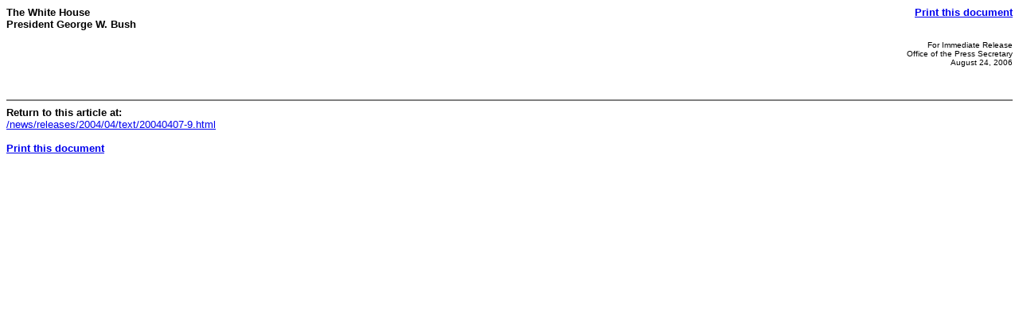

--- FILE ---
content_type: text/html; charset=UTF-8
request_url: https://georgewbush-whitehouse.archives.gov/news/releases/2004/04/print/text/20040407-9.html
body_size: 579
content:
<html lang="en">

 <HEAD>

  <TITLE>Statement by the President  (Text Only)</TITLE>

  
<meta name="date"                 content="2004-04-07"/>
<meta name="robots"               content="noindex, nofollow"/>
<meta name="WT.cg_n"              content="News Policies"/>
<meta name="WT.cg_s"              content="April 2004"/>


  <SCRIPT language=javascript src="/js/printrelease.js"></SCRIPT>

 </HEAD>

 <BODY BGCOLOR="#FFFFFF">

  <FONT face="arial, helvetica, sans serif" SIZE="2">

   <TABLE BORDER="0" CELLSPACING="0" CELLPADDING="0" WIDTH="100%">
    <TR VALIGN="TOP">
     <TD ALIGN="LEFT" WIDTH="50%"><FONT face="arial, helvetica, sans serif" SIZE="2"><B>The White House<BR>President George W. Bush</B></FONT></TD>
     <TD ALIGN="RIGHT" WIDTH="50%"><FONT face="arial, helvetica, sans serif" SIZE="2"><B><a href="../text/javascript:void(printWHrelease());">Print this document</A></B></FONT></TD>
    </TR>
   </TABLE>

   


<p align="right"><font size="1">
For Immediate Release<br>
Office of the Press Secretary<br>
August 24, 2006
</font>

<p>
<font face="Arial, Helvetica, sans-serif" color="#003399" size="3"><b>

</b></font>
<br>



<p>

<p>


<p>




   <HR NOSHADE>
   <B>Return to this article at:</B><BR>
   <A href="/news/releases/2004/04/text/20040407-9.html">/news/releases/2004/04/text/20040407-9.html</A>
   <BR><BR>
   <B><a href="../text/javascript:void(printWHrelease());">Print this document</A></B>
 
  </FONT>


<noscript>

</noscript>


 </BODY>

</HTML>
